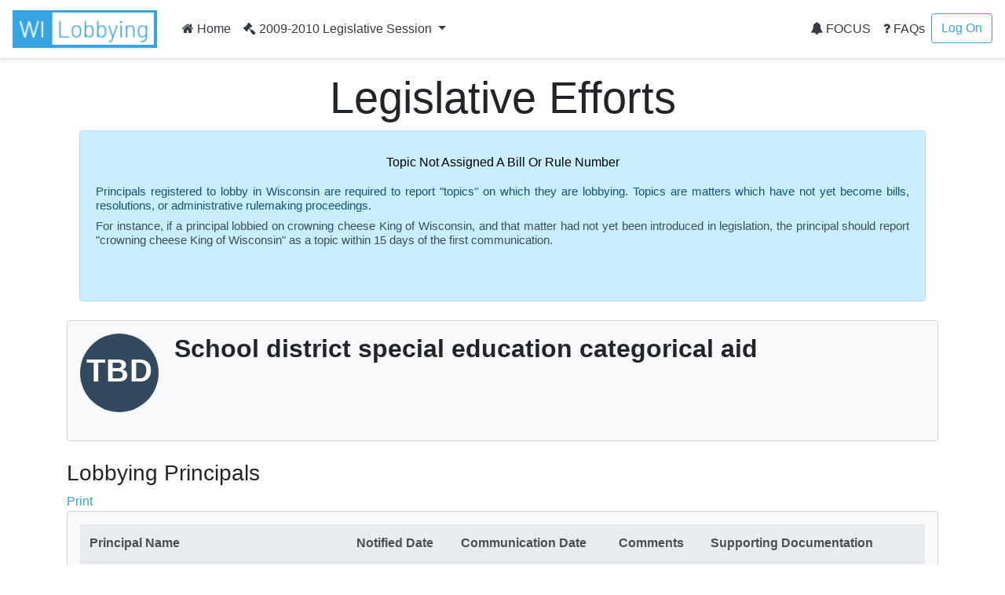

--- FILE ---
content_type: text/html; charset=utf-8
request_url: https://lobbying.wi.gov/What/TopicInformation/2009REG/Information/19477?tab=Principals
body_size: 5569
content:

<!DOCTYPE html>
<html lang="en-US">
<head>
    <meta charset="UTF-8">
    
    <meta name="viewport" content="width=device-width, initial-scale=1">
    <meta name="description" content="Lobbying in Wisconsin" />
    <link rel="profile" href="http://gmpg.org/xfn/11">
    <title>School district special education categorical aid -  Lobbying in Wisconsin</title>

    <link rel="stylesheet" type="text/css" href="/Content/app.css" />

    


    <style id="antiClickjack">
    body {
        display: none !important;
    }
</style>
<script type="text/javascript">
    if (self === top) {
        var antiClickjack = document.getElementById("antiClickjack");
        antiClickjack.parentNode.removeChild(antiClickjack);
    } else {
        top.location = self.location;
    }
</script>

<!--[if lte IE 9]>
    <link rel="stylesheet" href="~/Content/ie.css">
<![endif]-->
<!-- HTML5 shim and Respond.js IE8 support of HTML5 elements and media queries -->
<!--[if lt IE 9]>
    <script src="https://oss.maxcdn.com/libs/html5shiv/3.7.0/html5shiv.js"></script>
    <script src="https://oss.maxcdn.com/libs/respond.js/1.4.2/respond.min.js"></script>
<![endif]-->

    <script type="text/javascript">
        var applicationPath = '';
    </script>
</head>

<body>

    


<nav class="navbar navbar-expand-md navbar-light border-bottom shadow-sm">
    <a href="/Home/Welcome" class="navbar-brand"><img class="site-logo mr-md-2 mr-sm-1" src="/Content/Images/logo.png" alt="Lobbying in Wisconsin logo"></a>

    <button class="navbar-toggler" type="button" data-toggle="collapse" data-target="#navbarSupportedContent" aria-controls="navbarSupportedContent" aria-expanded="false" aria-label="Toggle navigation">
        <span class="navbar-toggler-icon"></span>
    </button>

    <div class="collapse navbar-collapse" id="navbarSupportedContent">
        <ul class="navbar-nav mr-auto">
            <li class="nav-item">
                    <a class="nav-link text-dark" href="/Home/Welcome"><i class="fa fa-home"></i> Home</a>
            </li>
                            <li class="nav-item dropdown">
                    <a class="nav-link dropdown-toggle text-dark" href="#" id="navbarDropdownSession" role="button" data-toggle="dropdown" aria-haspopup="true" aria-expanded="false">
                        <i class="fa fa-gavel"></i> 2009-2010 Legislative Session
                    </a>
                    <div class="dropdown-menu dropdown-menu-right" aria-labelledby="navbarDropdownSession">
                            <a href="#" role="button" onclick="app.page.changeSession('What', 'TopicInformation', '2009REG', '2025REG');" class="dropdown-item ">2025-2026 Legislative Session</a>
                            <a href="#" role="button" onclick="app.page.changeSession('What', 'TopicInformation', '2009REG', '2023REG');" class="dropdown-item ">2023-2024 Legislative Session</a>
                            <a href="#" role="button" onclick="app.page.changeSession('What', 'TopicInformation', '2009REG', '2021REG');" class="dropdown-item ">2021-2022 Legislative Session</a>
                            <a href="#" role="button" onclick="app.page.changeSession('What', 'TopicInformation', '2009REG', '2019REG');" class="dropdown-item ">2019-2020 Legislative Session</a>
                            <a href="#" role="button" onclick="app.page.changeSession('What', 'TopicInformation', '2009REG', '2017REG');" class="dropdown-item ">2017-2018 Legislative Session</a>
                            <a href="#" role="button" onclick="app.page.changeSession('What', 'TopicInformation', '2009REG', '2015REG');" class="dropdown-item ">2015-2016 Legislative Session</a>
                            <a href="#" role="button" onclick="app.page.changeSession('What', 'TopicInformation', '2009REG', '2013REG');" class="dropdown-item ">2013-2014 Legislative Session</a>
                            <a href="#" role="button" onclick="app.page.changeSession('What', 'TopicInformation', '2009REG', '2011REG');" class="dropdown-item ">2011-2012 Legislative Session</a>
                            <a href="#" role="button" onclick="app.page.changeSession('What', 'TopicInformation', '2009REG', '2009REG');" class="dropdown-item disabled">2009-2010 Legislative Session</a>
                            <a href="#" role="button" onclick="app.page.changeSession('What', 'TopicInformation', '2009REG', '2007REG');" class="dropdown-item ">2007-2008 Legislative Session</a>
                            <a href="#" role="button" onclick="app.page.changeSession('What', 'TopicInformation', '2009REG', '2005REG');" class="dropdown-item ">2005-2006 Legislative Session</a>
                            <a href="#" role="button" onclick="app.page.changeSession('What', 'TopicInformation', '2009REG', '2003REG');" class="dropdown-item ">2003-2004 Legislative Session</a>
                    </div>
                </li>
        </ul>
        


<ul class="navbar-nav my-2 my-lg-0">
    <li class="nav-item">
            <a class="nav-link text-dark" href="/Focus/FocusHome/Index"><i class="fa fa-bell"></i> FOCUS</a>
    </li>
    <li class="nav-item">
        <a class="nav-link text-dark" href="/FAQ/FAQHome/Index"><i class="fa fa-question"></i> FAQs</a>
    </li>
        <li class="nav-item">
        <a class="btn btn-outline-primary ml-4 ml-md-0" href="/Account/LogOn" id="loginLink">Log On</a>
        </li>

</ul>
    </div>
</nav>

    <div id="main" class="container">
        




    <div class="px-3 py-2 pt-md-3 mx-auto text-center">
        <h1 class="display-4">Legislative Efforts</h1>
       <div class="alert alert-primary">
            
            <div>
<p></p><p align="center" style="text-align:center;"><span style="font-size:12.0pt;line-height:107%;font-family:'Segoe UI',sans-serif;color:black;">Topic Not Assigned A Bill Or Rule Number</span></p><p style="margin-top:6.0pt;margin-right:0in;margin-bottom:6.0pt;margin-left:0in;text-align:justify;line-height:normal;"><span style="font-family:'Segoe UI', sans-serif;font-size:11pt;">Principals registered to lobby in Wisconsin are required to report "topics" on which they are lobbying. Topics are matters which have not yet become bills, resolutions, or administrative rulemaking proceedings.</span><br /></p><p style="margin-top:6.0pt;margin-right:0in;margin-bottom:6.0pt;margin-left:0in;text-align:justify;line-height:normal;"><span style="font-family:'Segoe UI', sans-serif;color:#374f5c;font-size:11pt;">For instance, if a principal lobbied on crowning cheese King of Wisconsin, and that matter had not yet been introduced in legislation, the principal should report "crowning cheese King of Wisconsin" as a topic within 15 days of the first communication.</span></p><p></p><p><span style="text-decoration:underline;"><strong></strong></span></p><p></p><p><br /></p><p></p>
</div>

        </div>

    </div>

<div class="row">
   
    <div class="col-lg-12">
        <div class="card bg-light mb-4">
            <div class="card-body">

                <div class="avatar"><div class="avatar--default avatar--medium">TBD</div></div>
                <div class="person-info">
                    <h2 class="font-weight-bold">School district special education categorical aid</h2>
                    <div class="row no-gutters">
                        <div class="col-sm-12">
                                                    </div>
                    </div>
                </div>
            </div>
        </div>
    </div>
</div>

<div class="row">
    <div class="col-lg-12">
        <h3>Lobbying Principals</h3>
            <a href="/What/TopicInformation/2009REG/_PrintLobbyingPrincipals/19477?print=True" target="_blank">Print</a>
        <div class="card bg-light mb-4">
            <div class="card-body">
                    <table class="table table-hover table-responsive-stack">
                        <thead class="thead-light">
                            <tr>
                                <th>Principal Name</th>
                                <th>Notified Date</th>
                                <th>Communication Date</th>
                                <th>Comments</th>
                                <th>Supporting Documentation</th>
                                <th>&nbsp;</th>
                            </tr>
                        </thead>
                        <tbody>
                            <tr>
                                <td class="label">
                                    <a href="/Who/PrincipalInformation/2009REG/Information/3700">Wisconsin Alliance For Excellent Schools</a>
                                </td>
                                <td><span class="table-responsive-stack-thead">Notified Date</span> 12/4/2009</td>
                                <td><span class="table-responsive-stack-thead">Communication Date</span> N/A</td>
                                <td>
                                    <span class="table-responsive-stack-thead">Comments</span>
 &nbsp;
                                </td>
                                <td>
                                    <span class="table-responsive-stack-thead">Supporting Documentation</span>
 &nbsp;
                                </td>
                                <td>
                                    &nbsp;
                                </td>
                            </tr>
                        </tbody>
                    </table>
            </div>
        </div>
    </div>
</div>

<div class="row">
    <div class="col-lg-12">
        <h3>Lobbying Efforts</h3>
        <div class="card bg-light mb-4">
            <div class="card-body">
                    <table class="table table-striped table-hover table-responsive-stack">
                        <thead class="thead-light">
                            <tr>
                                <th>&nbsp;</th>
                                <th>2009<br />January - June</th>
                                <th>2009<br />July - December</th>
                                <th>2010<br />January - June</th>
                                <th>2010<br />July - December</th>
                                <th>Total</th>
                            </tr>
                        </thead>
                        <tbody>
                            <tr>
                                <td class="label">Total Hours Of Effort On This Matter</td>
                                <td><span class="table-responsive-stack-thead">2009<br />January - June</span> </td>
                                <td><span class="table-responsive-stack-thead">2009<br />July - December</span> $2.00</td>
                                <td><span class="table-responsive-stack-thead">2010<br />January - June</span> </td>
                                <td><span class="table-responsive-stack-thead">2010<br />July - December</span> </td>
                                <td><span class="table-responsive-stack-thead">Total</span> $2.00</td>
                            </tr>
                                <tr>
                                    <td class="label"><a href="/Who/PrincipalInformation/2009REG/Information/3700">Wisconsin Alliance For Excellent Schools</a></td>
                                    <td><span class="table-responsive-stack-thead">2009<br />January - June</span> </td>
                                    <td><span class="table-responsive-stack-thead">2009<br />July - December</span> $2.00</td>
                                    <td><span class="table-responsive-stack-thead">2010<br />January - June</span> </td>
                                    <td><span class="table-responsive-stack-thead">2010<br />July - December</span> </td>
                                    <td><span class="table-responsive-stack-thead">Total</span> $2.00</td>
                                </tr>
                        </tbody>
                    </table>
            </div>
        </div>
    </div>
</div>
    </div>

    <footer class="pt-4 mt-4 border-top align-items-center shadow-sm">
    <div class="container">
        <div class="row">
            <div class="col-6">
                <h4>Resources</h4>
                <ul class="list-unstyled text-small">
                    
                    <li><div>
<a href="https://lobbying.wi.gov/Home/About" target="_blank" title="About Lobbying"><span style="color:#00a2e8;">About</span></a>
</div>
</li>
                    <li><div>
<a href="https://ethics.wi.gov/Resources/Lobbying%20Users%20Guide%2007192022.pdf" target="_blank" title="Resource to User's Guide">User's Guide</a>
</div>
</li>
                    <li><div>
<a href="https://ethics.wi.gov/Pages/home.aspx" target="_blank">Ethics Commission Home</a>
</div>
</li>
                    <li><div>
<a href="https://ethics.wi.gov/Pages/Resources/ResourcesOverview.aspx" target="_blank">Opinions, Guidelines, and Documents</a>
</div>
</li>
                    <li><div>
&nbsp;
</div>
</li>
                </ul>
            </div>
            <div class="col-6">
                <h4>Contact Us</h4>
                <ul class="list-unstyled text-small text-muted">
                    <li>
                        <div>
<p></p><ul style="margin-top:0in;" type="disc"><li style="margin-left:.25in;"><span style="font-size:11.0pt;">101 E. Wilson Street, Suite 127&nbsp; &nbsp;</span></li><li style="margin-left:.25in;"><span style="font-size:11.0pt;">Madison, WI, 53703</span></li><li style="margin-left:.25in;"><span style="font-size:11.0pt;">lobbying@wi.gov</span></li><li style="margin-left:.25in;"><span style="font-size:11.0pt;">(608) 266-8123</span></li></ul><p style="margin-left:.25in;"><span style="font-size:11.0pt;"></span></p>
</div>

                        
                    </li>
                    
                   
                </ul>
            </div>
        </div>
        <div class="row">
            <div class="col-12">
                Copyright © 2022 Wisconsin Ethics Commission. All Rights Reserved.
                Version: 2.4.4.0
            </div>
        </div>
    </div>

</footer>

    <div class="modal fade" id="removeConfirmModal" tabindex="-1" role="dialog" aria-labelledby="removeConfirmModalTitle">
    <div class="modal-dialog modal-lg" role="document" tabindex="-1">
        <div class="modal-content">
            <div class="modal-header">
                <h3 class="modal-title" id="removeConfirmModalTitle">Remove Entry</h3>
                <button type="button" class="close" data-dismiss="modal" aria-label="Close"><span aria-hidden="true">&times;</span></button>                
            </div>
            <div class="modal-body">                
                <p class="uw-lightgrey-text">Are you sure you want to remove this?</p>
            </div>
            <div class="modal-footer">
                <a href="#" onclick="return false;" class="btn btn-primary" data-dismiss="modal" aria-label="Close" id="removeConfirmModal--ok">Ok</a>
                <a href="#" onclick="return false;" class="btn btn-outline-primary" data-dismiss="modal" aria-label="Close" id="removeConfirmModal--cancel">Cancel</a>
            </div>
        </div>
    </div>
</div>

<div class="modal fade" id="loadErrorModal" tabindex="-1" role="dialog" aria-labelledby="loadErrorModalTitle">
    <div class="modal-dialog modal-lg" role="document" tabindex="-1">
        <div class="modal-content">
            <div class="modal-header">
                <h3 class="modal-title" id="loadErrorModalTitle">Error</h3>
                <button type="button" class="close" data-dismiss="modal" aria-label="Close"><span aria-hidden="true">&times;</span></button>                
            </div>
            <div class="modal-body">
                <p>There was an error communicating with the server.</p>
                <p>Please try again later.</p>
            </div>
            <div class="modal-footer">
                <a href="#" onclick="return false;" class="btn btn-primary" data-dismiss="modal" aria-label="Close">Ok</a>
            </div>
        </div>
    </div>
</div>

<div class="modal fade" id="saveErrorModal" tabindex="-1" role="dialog" aria-labelledby="saveErrorModalTitle">
    <div class="modal-dialog modal-lg" role="document" tabindex="-1">
        <div class="modal-content">
            <div class="modal-header">                
                <h3 class="modal-title" id="saveErrorModalTitle">Error</h3>
                <button type="button" class="close" data-dismiss="modal" aria-label="Close"><span aria-hidden="true">&times;</span></button>
            </div>
            <div class="modal-body">
                <p>There was an error while saving your data.</p>
                <p>Please try again later.</p>
            </div>
            <div class="modal-footer">
                <a href="#" onclick="return false;" class="btn btn-primary" data-dismiss="modal" aria-label="Close">Ok</a>
            </div>
        </div>
    </div>
</div>

<div class="modal fade" id="descriptiveErrorModal" tabindex="-1" role="dialog" aria-labelledby="descriptiveErrorModalTitle">
    <div class="modal-dialog modal-lg" role="document" tabindex="-1">
        <div class="modal-content">
            <div class="modal-header">                
                <h3 class="modal-title" id="descriptiveErrorModalTitle">Error</h3>
                <button type="button" class="close" data-dismiss="modal" aria-label="Close"><span aria-hidden="true">&times;</span></button>
            </div>
            <div class="modal-body">
                <p data-role="descriptiveErrorMessage"></p>
            </div>
            <div class="modal-footer">
                <a href="#" onclick="return false;" class="btn btn-primary" data-dismiss="modal" aria-label="Close">Ok</a>
            </div>
        </div>
    </div>
</div>

<div class="modal fade" id="pageContentModal" tabindex="-1" role="dialog" aria-labelledby="pageContentModalTitle">
    <div class="modal-dialog modal-lg" role="document" tabindex="-1">
        <div class="modal-content">
            <div class="modal-header">
                <h3 class="modal-title" id="pageContentModalTitle">Update Page Content</h3>
                <button type="button" class="close" data-dismiss="modal" aria-label="Close"><span aria-hidden="true">&times;</span></button>                
            </div>
            <div class="modal-body">
                <div id="pageContentForm"> </div>
            </div>
            <div class="modal-footer">
                <a href="#" onclick="return false;" class="btn btn-primary" data-dismiss="modal" aria-label="Close">Ok</a>
            </div>
        </div>
    </div>
</div>

<div class="modal fade" id="confirmPageExitModal" tabindex="-1" role="dialog" aria-describedby="confirmPageExitModal">
    <div class="modal-dialog modal-lg" role="document" tabindex="-1">
        <div class="modal-content">
            <div class="modal-header">
                <h3 class="modal-title" id="saveErrorModalTitle">You are leaving the page</h3>
                <button type="button" class="close" data-dismiss="modal" aria-label="Close"><span aria-hidden="true">&times;</span></button>                
            </div>
            <div class="modal-body">
                <p>Please make sure you saved all of the modules to avoid losing any data.</p>
            </div>
            <div class="modal-footer">
                <button type="button" class="btn btn-primary" data-dismiss="modal">Continue</button>

                <button type="button" class="btn btn-outline-primary" data-dismiss="modal">Go Back</button>
            </div>
        </div>
    </div>
</div>
    <script type="text/template" id="qq-simple-thumbnails-template">
    <div class="qq-uploader-selector qq-uploader" qq-drop-area-text="Drop a file to upload">
        <div class="qq-total-progress-bar-container-selector qq-total-progress-bar-container">
            <div role="progressbar" aria-valuenow="0" aria-valuemin="0" aria-valuemax="100" class="qq-total-progress-bar-selector qq-progress-bar qq-total-progress-bar"></div>
        </div>
        <div class="qq-upload-drop-area-selector qq-upload-drop-area" qq-hide-dropzone>
            <span class="qq-upload-drop-area-text-selector"></span>
        </div>
        <div class="qq-upload-button-selector btn btn-primary">
            <div>Upload a file</div>
        </div>
        <span class="qq-drop-processing-selector qq-drop-processing">
            <span>Processing dropped files...</span>
            <span class="qq-drop-processing-spinner-selector qq-drop-processing-spinner"></span>
        </span>
        <ul class="qq-upload-list-selector qq-upload-list" aria-live="polite" aria-relevant="additions removals">
            <li>
                <div class="qq-progress-bar-container-selector">
                    <div role="progressbar" aria-valuenow="0" aria-valuemin="0" aria-valuemax="100" class="qq-progress-bar-selector qq-progress-bar"></div>
                </div>

                <span class="qq-upload-spinner-selector qq-upload-spinner"></span>
                <img class="qq-thumbnail-selector" qq-max-size="64" qq-server-scale alt="">
                <div style="display:inline-block">
                    <div>
                        <span class="qq-upload-file-selector qq-upload-file"></span>
                    </div>
                    <div>
                        <span class="qq-upload-size-selector qq-upload-size"></span>
                    </div>
                    <div>
                        <span role="status" class="qq-upload-status-text-selector qq-upload-status-text text-danger"></span>
                    </div>
                </div>
                <button type="button" class="qq-upload-cancel-selector btn btn-outline-primary float-right">Cancel</button>
                <button type="button" class="qq-upload-retry-selector btn btn-outline-primary float-right">Retry</button>
                <button type="button" class="qq-upload-delete-selector btn btn-outline-primary float-right">Delete</button>

            </li>
        </ul>

        <dialog class="qq-alert-dialog-selector">
            <div class="qq-dialog-message-selector"></div>
            <div class="qq-dialog-buttons">
                <button type="button" class="qq-cancel-button-selector">Close</button>
            </div>
        </dialog>

        <dialog class="qq-confirm-dialog-selector">
            <div class="qq-dialog-message-selector"></div>
            <div class="qq-dialog-buttons">
                <button type="button" class="qq-cancel-button-selector">No</button>
                <button type="button" class="qq-ok-button-selector">Yes</button>
            </div>
        </dialog>

        <dialog class="qq-prompt-dialog-selector">
            <div class="qq-dialog-message-selector"></div>
            <input type="text">
            <div class="qq-dialog-buttons">
                <button type="button" class="qq-cancel-button-selector">Cancel</button>
                <button type="button" class="qq-ok-button-selector">Ok</button>
            </div>
        </dialog>
    </div>
</script>


    <script src="/Content/static.js?v=.2"></script>
    <script src="/Content/site.js?v=.2"></script>

    


    
    
    
</body>
</html>
